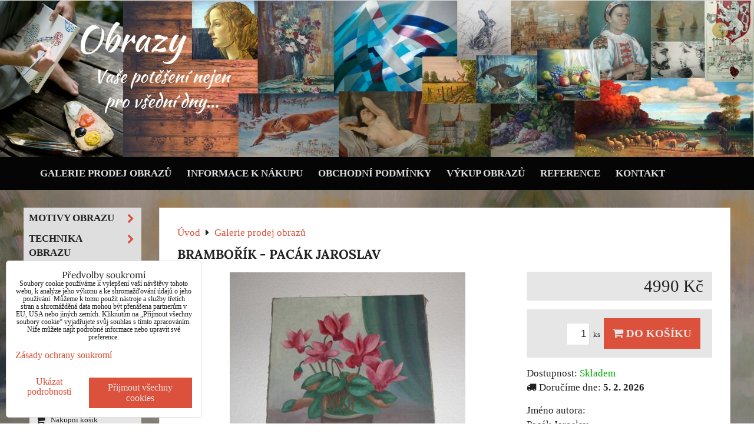

--- FILE ---
content_type: text/html; charset=UTF-8
request_url: https://www.prodej-obrazy.eu/p/748/bramborik-pacak
body_size: 14139
content:
<!DOCTYPE html>
<html data-lang-code="cz" lang="cs" class="no-js" data-lssid="2800636293f4">
    <head>
        <meta charset="utf-8">
                
        <title>BRAMBOŘÍK - PACÁK JAROSLAV</title>
         
        <meta http-equiv="X-UA-Compatible" content="IE=edge,chrome=1">
	<meta name="MobileOptimized" content="width">
        <meta name="viewport" content="width=device-width,minimum-scale=1.0">
         
<script data-privacy-group="script">
var FloxSettings = {
'cartItems': {},'cartProducts': {},'cartType': "slider",'loginType': "slider",'regformType': "hidden",'langVer': "" 
}; 
 
</script>
<script data-privacy-group="script">
FloxSettings.img_size = { 'min': "50x50",'small': "120x120",'medium': "440x440",'large': "800x800",'max': "1600x1600",'product_antn': "440x440",'product_detail': "800x800" };
</script>
    <template id="privacy_iframe_info">
    <div class="floxIframeBlockedInfo" data-func-text="Funkční" data-analytic-text="Analytické" data-ad-text="Marketingové" data-nosnippet="1">
    <div class="floxIframeBlockedInfo__common">
        <div class="likeH3">Externí obsah je blokován Volbami soukromí</div>
        <p>Přejete si načíst externí obsah?</p>
    </div>
    <div class="floxIframeBlockedInfo__youtube">
        <div class="likeH3">Videa Youtube jsou blokovány Volbami soukromí</div>
        <p>Přejete si načíst Youtube video?</p>
    </div>
    <div class="floxIframeBlockedInfo__buttons">
        <button class="button floxIframeBlockedInfo__once">Povolit jednou</button>
        <button class="button floxIframeBlockedInfo__always" >Povolit a zapamatovat - souhlas s druhem cookie: </button>
    </div>
    <a class="floxIframeBlockedLink__common" href=""><i class="fa fa-external-link"></i> Otevřít obsah v novém okně</a>
    <a class="floxIframeBlockedLink__youtube" href=""><i class="fa fa-external-link"></i> Otevřít video v novém okně</a>
</div>
</template>
<script type="text/javascript" data-privacy-group="script">
FloxSettings.options={},FloxSettings.options.MANDATORY=1,FloxSettings.options.FUNC=2,FloxSettings.options.ANALYTIC=4,FloxSettings.options.AD=8;
FloxSettings.options.fullConsent=3;FloxSettings.options.maxConsent=15;FloxSettings.options.consent=0,localStorage.getItem("floxConsent")&&(FloxSettings.options.consent=parseInt(localStorage.getItem("floxConsent")));FloxSettings.options.sync=1;FloxSettings.google_consent2_options={},FloxSettings.google_consent2_options.AD_DATA=1,FloxSettings.google_consent2_options.AD_PERSON=2;FloxSettings.google_consent2_options.consent = -2;const privacyIsYoutubeUrl=function(e){return e.includes("youtube.com/embed")||e.includes("youtube-nocookie.com/embed")},privacyIsGMapsUrl=function(e){return e.includes("google.com/maps/embed")||/maps\.google\.[a-z]{2,3}\/maps/i.test(e)},privacyGetPrivacyGroup=function(e){var t="";if(e.getAttribute("data-privacy-group")?t=e.getAttribute("data-privacy-group"):e.closest("*[data-privacy-group]")&&(t=e.closest("*[data-privacy-group]").getAttribute("data-privacy-group")),"IFRAME"===e.tagName){let r=e.src||"";privacyIsYoutubeUrl(r)&&(e.setAttribute("data-privacy-group","func"),t="func"),privacyIsGMapsUrl(r)&&(e.setAttribute("data-privacy-group","func"),t="func")}return"regular"===t&&(t="script"),t},privacyBlockScriptNode=function(e){e.type="javascript/blocked";let t=function(r){"javascript/blocked"===e.getAttribute("type")&&r.preventDefault(),e.removeEventListener("beforescriptexecute",t)};e.addEventListener("beforescriptexecute",t)},privacyHandleScriptTag=function(e){let t=privacyGetPrivacyGroup(e);if(t){if("script"===t)return;"mandatory"===t||"func"===t&&FloxSettings.options.consent&FloxSettings.options.FUNC||"analytic"===t&&FloxSettings.options.consent&FloxSettings.options.ANALYTIC||"ad"===t&&FloxSettings.options.consent&FloxSettings.options.AD||privacyBlockScriptNode(e)}else FloxSettings.options.allow_unclassified||privacyBlockScriptNode(e)},privacyShowPlaceholder=function(e){let t=privacyGetPrivacyGroup(e);var r=document.querySelector("#privacy_iframe_info").content.cloneNode(!0),i=r.querySelector(".floxIframeBlockedInfo__always");i.textContent=i.textContent+r.firstElementChild.getAttribute("data-"+t+"-text"),r.firstElementChild.setAttribute("data-"+t,"1"),r.firstElementChild.removeAttribute("data-func-text"),r.firstElementChild.removeAttribute("data-analytic-text"),r.firstElementChild.removeAttribute("data-ad-text");let o=e.parentNode.classList.contains("blockYoutube");if(e.style.height){let a=e.style.height,c=e.style.width;e.setAttribute("data-privacy-style-height",a),r.firstElementChild.style.setProperty("--iframe-h",a),r.firstElementChild.style.setProperty("--iframe-w",c),e.style.height="0"}else if(e.getAttribute("height")){let n=e.getAttribute("height").replace("px",""),l=e.getAttribute("width").replace("px","");e.setAttribute("data-privacy-height",n),n.includes("%")?r.firstElementChild.style.setProperty("--iframe-h",n):r.firstElementChild.style.setProperty("--iframe-h",n+"px"),l.includes("%")?r.firstElementChild.style.setProperty("--iframe-w",l):r.firstElementChild.style.setProperty("--iframe-w",l+"px"),e.setAttribute("height",0)}else if(o&&e.parentNode.style.maxHeight){let s=e.parentNode.style.maxHeight,p=e.parentNode.style.maxWidth;r.firstElementChild.style.setProperty("--iframe-h",s),r.firstElementChild.style.setProperty("--iframe-w",p)}let u=e.getAttribute("data-privacy-src")||"";privacyIsYoutubeUrl(u)?(r.querySelector(".floxIframeBlockedInfo__common").remove(),r.querySelector(".floxIframeBlockedLink__common").remove(),r.querySelector(".floxIframeBlockedLink__youtube").setAttribute("href",u.replace("/embed/","/watch?v="))):u?(r.querySelector(".floxIframeBlockedInfo__youtube").remove(),r.querySelector(".floxIframeBlockedLink__youtube").remove(),r.querySelector(".floxIframeBlockedLink__common").setAttribute("href",u)):(r.querySelector(".floxIframeBlockedInfo__once").remove(),r.querySelector(".floxIframeBlockedInfo__youtube").remove(),r.querySelector(".floxIframeBlockedLink__youtube").remove(),r.querySelector(".floxIframeBlockedLink__common").remove(),r.querySelector(".floxIframeBlockedInfo__always").classList.add("floxIframeBlockedInfo__always--reload")),e.parentNode.insertBefore(r,e.nextSibling),o&&e.parentNode.classList.add("blockYoutube--blocked")},privacyHidePlaceholderIframe=function(e){var t=e.nextElementSibling;if(t&&t.classList.contains("floxIframeBlockedInfo")){let r=e.parentNode.classList.contains("blockYoutube");r&&e.parentNode.classList.remove("blockYoutube--blocked"),e.getAttribute("data-privacy-style-height")?e.style.height=e.getAttribute("data-privacy-style-height"):e.getAttribute("data-privacy-height")?e.setAttribute("height",e.getAttribute("data-privacy-height")):e.classList.contains("invisible")&&e.classList.remove("invisible"),t.remove()}},privacyBlockIframeNode=function(e){var t=e.src||"";""===t&&e.getAttribute("data-src")&&(t=e.getAttribute("data-src")),e.setAttribute("data-privacy-src",t),e.removeAttribute("src"),!e.classList.contains("floxNoPrivacyPlaceholder")&&(!e.style.width||parseInt(e.style.width)>200)&&(!e.getAttribute("width")||parseInt(e.getAttribute("width"))>200)&&(!e.style.height||parseInt(e.style.height)>200)&&(!e.getAttribute("height")||parseInt(e.getAttribute("height"))>200)&&(!e.style.display||"none"!==e.style.display)&&(!e.style.visibility||"hidden"!==e.style.visibility)&&privacyShowPlaceholder(e)},privacyHandleIframeTag=function(e){let t=privacyGetPrivacyGroup(e);if(t){if("script"===t||"mandatory"===t)return;if("func"===t&&FloxSettings.options.consent&FloxSettings.options.FUNC)return;if("analytic"===t&&FloxSettings.options.consent&FloxSettings.options.ANALYTIC||"ad"===t&&FloxSettings.options.consent&FloxSettings.options.AD)return;privacyBlockIframeNode(e)}else{if(FloxSettings.options.allow_unclassified)return;privacyBlockIframeNode(e)}},privacyHandleYoutubeGalleryItem=function(e){if(!(FloxSettings.options.consent&FloxSettings.options.FUNC)){var t=e.closest(".gallery").getAttribute("data-preview-height"),r=e.getElementsByTagName("img")[0],i=r.getAttribute("src").replace(t+"/"+t,"800/800");r.classList.contains("flox-lazy-load")&&(i=r.getAttribute("data-src").replace(t+"/"+t,"800/800")),e.setAttribute("data-href",e.getAttribute("href")),e.setAttribute("href",i),e.classList.replace("ytb","ytbNoConsent")}},privacyBlockPrivacyElementNode=function(e){e.classList.contains("floxPrivacyPlaceholder")?(privacyShowPlaceholder(e),e.classList.add("invisible")):e.style.display="none"},privacyHandlePrivacyElementNodes=function(e){let t=privacyGetPrivacyGroup(e);if(t){if("script"===t||"mandatory"===t)return;if("func"===t&&FloxSettings.options.consent&FloxSettings.options.FUNC)return;if("analytic"===t&&FloxSettings.options.consent&FloxSettings.options.ANALYTIC||"ad"===t&&FloxSettings.options.consent&FloxSettings.options.AD)return;privacyBlockPrivacyElementNode(e)}else{if(FloxSettings.options.allow_unclassified)return;privacyBlockPrivacyElementNode(e)}};function privacyLoadScriptAgain(e){var t=document.getElementsByTagName("head")[0],r=document.createElement("script");r.src=e.getAttribute("src"),t.appendChild(r),e.parentElement.removeChild(e)}function privacyExecuteScriptAgain(e){var t=document.getElementsByTagName("head")[0],r=document.createElement("script");r.textContent=e.textContent,t.appendChild(r),e.parentElement.removeChild(e)}function privacyEnableScripts(){document.querySelectorAll('script[type="javascript/blocked"]').forEach(e=>{let t=privacyGetPrivacyGroup(e);(FloxSettings.options.consent&FloxSettings.options.ANALYTIC&&t.includes("analytic")||FloxSettings.options.consent&FloxSettings.options.AD&&t.includes("ad")||FloxSettings.options.consent&FloxSettings.options.FUNC&&t.includes("func"))&&(e.getAttribute("src")?privacyLoadScriptAgain(e):privacyExecuteScriptAgain(e))})}function privacyEnableIframes(){document.querySelectorAll("iframe[data-privacy-src]").forEach(e=>{let t=privacyGetPrivacyGroup(e);if(!(FloxSettings.options.consent&FloxSettings.options.ANALYTIC&&t.includes("analytic")||FloxSettings.options.consent&FloxSettings.options.AD&&t.includes("ad")||FloxSettings.options.consent&FloxSettings.options.FUNC&&t.includes("func")))return;privacyHidePlaceholderIframe(e);let r=e.getAttribute("data-privacy-src");e.setAttribute("src",r),e.removeAttribute("data-privacy-src")})}function privacyEnableYoutubeGalleryItems(){FloxSettings.options.consent&FloxSettings.options.FUNC&&(document.querySelectorAll(".ytbNoConsent").forEach(e=>{e.setAttribute("href",e.getAttribute("data-href")),e.classList.replace("ytbNoConsent","ytb")}),"function"==typeof initGalleryPlugin&&initGalleryPlugin())}function privacyEnableBlockedContent(e,t){document.querySelectorAll(".floxCaptchaCont").length&&(e&FloxSettings.options.FUNC)!=(t&FloxSettings.options.FUNC)?window.location.reload():(privacyEnableScripts(),privacyEnableIframes(),privacyEnableYoutubeGalleryItems(),"function"==typeof FloxSettings.privacyEnableScriptsCustom&&FloxSettings.privacyEnableScriptsCustom())}
function privacyUpdateConsent(){ if(FloxSettings.sklik&&FloxSettings.sklik.active){var e={rtgId:FloxSettings.sklik.seznam_retargeting_id,consent:FloxSettings.options.consent&&FloxSettings.options.consent&FloxSettings.options.ANALYTIC?1:0};"category"===FloxSettings.sklik.pageType?(e.category=FloxSettings.sklik.category,e.pageType=FloxSettings.sklik.pageType):"offerdetail"===FloxSettings.sklik.pagetype&&(e.itemId=FloxSettings.sklik.itemId,e.pageType=FloxSettings.sklik.pageType),window.rc&&window.rc.retargetingHit&&window.rc.retargetingHit(e)}"function"==typeof loadCartFromLS&&"function"==typeof saveCartToLS&&(loadCartFromLS(),saveCartToLS());}
const observer=new MutationObserver(e=>{e.forEach(({addedNodes:e})=>{e.forEach(e=>{if(FloxSettings.options.consent!==FloxSettings.options.maxConsent){if(1===e.nodeType&&"SCRIPT"===e.tagName)return privacyHandleScriptTag(e);if(1===e.nodeType&&"IFRAME"===e.tagName)return privacyHandleIframeTag(e);if(1===e.nodeType&&"A"===e.tagName&&e.classList.contains("ytb"))return privacyHandleYoutubeGalleryItem(e);if(1===e.nodeType&&"SCRIPT"!==e.tagName&&"IFRAME"!==e.tagName&&e.classList.contains("floxPrivacyElement"))return privacyHandlePrivacyElementNodes(e)}1===e.nodeType&&(e.classList.contains("mainPrivacyModal")||e.classList.contains("mainPrivacyBar"))&&(FloxSettings.options.consent>0&&!FloxSettings.options.forceShow&&-1!==FloxSettings.google_consent2_options.consent?e.style.display="none":FloxSettings.options.consent>0&&-1===FloxSettings.google_consent2_options.consent?e.classList.add("hideBWConsentOptions"):-1!==FloxSettings.google_consent2_options.consent&&e.classList.add("hideGC2ConsentOptions"))})})});observer.observe(document.documentElement,{childList:!0,subtree:!0}),document.addEventListener("DOMContentLoaded",function(){observer.disconnect()});const createElementBackup=document.createElement;document.createElement=function(...e){if("script"!==e[0].toLowerCase())return createElementBackup.bind(document)(...e);let n=createElementBackup.bind(document)(...e);return n.setAttribute("data-privacy-group","script"),n};
</script>

<meta name="referrer" content="no-referrer-when-downgrade">


<link rel="canonical" href="https://www.prodej-obrazy.eu/p/748/bramborik-pacak">
    

<meta property="og:title" content="BRAMBOŘÍK - PACÁK JAROSLAV">

<meta property="og:url" content="https://www.prodej-obrazy.eu/p/748/bramborik-pacak">
<meta property="og:description" content="">

<meta name="twitter:card" content="summary_large_image">
<meta name="twitter:title" content="BRAMBOŘÍK - PACÁK JAROSLAV">
<meta name="twitter:description" content="">

    <meta property="og:locale" content="cs_CZ">

        <meta property="og:type" content="product">
    <meta property="og:image" content="https://www.prodej-obrazy.eu/resize/e/1200/630/files/pacak-bramborik-1.jpg">  
    <meta name="twitter:image" content="https://www.prodej-obrazy.eu/resize/e/1200/630/files/pacak-bramborik-1.jpg">
    <link href="https://www.prodej-obrazy.eu/resize/e/440/440/files/pacak-bramborik-1.jpg" rel="previewimage">
<script data-privacy-group="script" type="application/ld+json">
{
    "@context": "https://schema.org",
    "@type": "WebPage",
    "name": "BRAMBOŘÍK - PACÁK JAROSLAV",
    "description": "",
    "image": "https://www.prodej-obrazy.eu/resize/e/440/440/files/pacak-bramborik-1.jpg"}
</script>

<link rel="dns-prefetch" href="https://www.byznysweb.cz">
<link rel="preconnect" href="https://www.byznysweb.cz/" crossorigin>
<style type="text/css">
    

@font-face {
  font-family: 'Lora';
  font-style: normal;
  font-display: swap;
  font-weight: 400;
  src: local(''),
       url('https://www.byznysweb.cz/templates/bw-fonts/lora-v26-latin-ext_latin-regular.woff2') format('woff2'),
       url('https://www.byznysweb.cz/templates/bw-fonts/lora-v26-latin-ext_latin-regular.woff') format('woff');
}


@font-face {
  font-family: 'Lora';
  font-style: normal;
  font-display: swap;
  font-weight: 700;
  src: local(''),
       url('https://www.byznysweb.cz/templates/bw-fonts/lora-v26-latin-ext_latin-700.woff2') format('woff2'),
       url('https://www.byznysweb.cz/templates/bw-fonts/lora-v26-latin-ext_latin-700.woff') format('woff');
}
</style>

<link rel="preload" href="/erp-templates/skins/flat/universal/fonts/fontawesome-webfont.woff2" as="font" type="font/woff2" crossorigin>
<link href="/erp-templates/260119150604/universal.css" rel="stylesheet" type="text/css" media="all">  



<link rel="stylesheet" href="/templates/style.css">
<script data-privacy-group="mandatory">
    FloxSettings.trackerData = {
                    'cartIds': []
            };
    </script> 
    <link rel="shortcut icon" href="/files/design/favicon.ico">
    <link rel="icon" href="/files/design/favicon.ico?refresh" type="image/x-icon">

</head>
<body class="">    
    
    <noscript class="noprint">
        <div id="noscript">
            Javascript není prohlížečem podporován nebo je vypnutý. Pro zobrazení stránky tak, jak byla zamýšlena, použijte prohlížeč s podporou JavaScriptu.
            <br>Pomoc: <a href="https://www.enable-javascript.com/" target="_blank">Enable-Javascript.com</a>.
        </div> 
    </noscript>
        
    
    <div class="oCont remodal-bg">
                        <header class="bar_bottom noprint">
            <div id="banner-cont">
    <img class="contentShaper noprint" src="/resize/1920/400/blank.png">
        <div id="logo-in" class="iCont">
      
        <div id="logo"> 
                                </div>    
    </div>        
    <div id="banner" class="noprint">
        <img class="contentShaper" alt="blank" src="/resize/1920/400/blank.png">
        <div id="box-id-header" class="pagebox">
                                                        <div id="block-839" class="blockSlider boxSimple noprint">
                    <div id="sequence839" class="contentSlider sliderThemearrows"
         data-height="400" data-theme="arrows" data-effect="fade" data-period="7"
         >
            <div class="contentShaper" style="width: 1920px;">
                <div style="padding-bottom: 20.833333333333%;"></div>
            </div>
            <ul class="sequence-canvas sliderEffectfade">
                                                            
                <li>
                                            <div class="contentSliderImg contentSliderFrame1">
                                                        <a href="/" title="Galerie prodej obrazů">
                                                        <picture>
                                                                <img src="/resize/e/1920/10000/files/design/banner3-edit6.jpg" alt="Galerie prodej obrazů">
                            </picture>
                                                        </a>
                                                    </div>
                                                        </li>
                    </ul>

            </div>
</div>

                        </div>
    </div>
</div>
    
<div id="menu-cont" data-fixed-enabled="1" class="noprint mainMenuAlign-left">
    <div class="iCont">
            <nav id="main-menu">
        <div class="menuCont clear">
                                    <div class="productsMenuCont menuCont invisible">
                        <span class="button menuButton"><i class="fa fa-bars"></i> Produkty</span>
                             
                            
                
            <ul class="dropside">
                    <li class="menuItem ancestor submenuActive">
                <a class="menuLink select needsclick" href="/c/galerie-prodej-obrazu"
                   >
                                            
                        Galerie prodej obrazů
                        <i class="menuChevron fa fa-chevron-right"></i>                </a>
                                                                 
                            
                
            <ul class="submenu level1">
                    <li class="menuItem ancestor">
                <a class="menuLink needsclick" href="/c/galerie-prodej-obrazu/motivy-obrazu"
                   >
                                            
                        Motivy obrazu
                        <i class="menuChevron fa fa-chevron-right"></i>                </a>
                                                                 
                            
                
            <ul class="submenu level2">
                    <li class="menuItem">
                <a class="menuLink" href="/c/galerie-prodej-obrazu/motivy-obrazu/kvety-a-kvetiny"
                   >
                                            
                        Květy a květiny
                                        </a>
                            </li>
                    <li class="menuItem">
                <a class="menuLink" href="/c/galerie-prodej-obrazu/motivy-obrazu/vesnicky-a-staveni"
                   >
                                            
                        Vesničky a stavení 
                                        </a>
                            </li>
                    <li class="menuItem">
                <a class="menuLink" href="/c/galerie-prodej-obrazu/motivy-obrazu/more"
                   >
                                            
                        Moře
                                        </a>
                            </li>
                    <li class="menuItem">
                <a class="menuLink" href="/c/galerie-prodej-obrazu/motivy-obrazu/mesta-a-stavby"
                   >
                                            
                        Města a stavby
                                        </a>
                            </li>
                    <li class="menuItem">
                <a class="menuLink" href="/c/galerie-prodej-obrazu/motivy-obrazu/hrady-a-zamky"
                   >
                                            
                        Hrady a zámky
                                        </a>
                            </li>
                    <li class="menuItem">
                <a class="menuLink" href="/c/galerie-prodej-obrazu/motivy-obrazu/zatisi"
                   >
                                            
                        Zátiší
                                        </a>
                            </li>
                    <li class="menuItem">
                <a class="menuLink" href="/c/galerie-prodej-obrazu/motivy-obrazu/krajiny-a-priroda"
                   >
                                            
                        Krajiny a příroda
                                        </a>
                            </li>
                    <li class="menuItem">
                <a class="menuLink" href="/c/galerie-prodej-obrazu/motivy-obrazu/zver-a-zvirata"
                   >
                                            
                        Zvěř a zvířata
                                        </a>
                            </li>
                    <li class="menuItem">
                <a class="menuLink" href="/c/galerie-prodej-obrazu/motivy-obrazu/portrety-postavy"
                   >
                                            
                        Portréty, postavy
                                        </a>
                            </li>
                    <li class="menuItem">
                <a class="menuLink" href="/c/galerie-prodej-obrazu/motivy-obrazu/nabozenske-motivy"
                   >
                                            
                        Náboženské motivy
                                        </a>
                            </li>
                    <li class="menuItem">
                <a class="menuLink" href="/c/galerie-prodej-obrazu/motivy-obrazu/akty"
                   >
                                            
                        Akty
                                        </a>
                            </li>
                    <li class="menuItem">
                <a class="menuLink" href="/c/galerie-prodej-obrazu/motivy-obrazu/ostatni"
                   >
                                            
                        Ostatní
                                        </a>
                            </li>
                    <li class="menuItem">
                <a class="menuLink" href="/c/galerie-prodej-obrazu/motivy-obrazu/moderna-abstrakce"
                   >
                                            
                        Moderna, abstrakce
                                        </a>
                            </li>
                </ul>
       
                
                                                </li>
                    <li class="menuItem ancestor">
                <a class="menuLink needsclick" href="/c/galerie-prodej-obrazu/technika-obrazu"
                   >
                                            
                        Technika obrazu
                        <i class="menuChevron fa fa-chevron-right"></i>                </a>
                                                                 
                            
                
            <ul class="submenu level2">
                    <li class="menuItem">
                <a class="menuLink" href="/c/galerie-prodej-obrazu/technika-obrazu/olej-nebo-tempera"
                   >
                                            
                        Olej nebo tempera
                                        </a>
                            </li>
                    <li class="menuItem">
                <a class="menuLink" href="/c/galerie-prodej-obrazu/technika-obrazu/akvarel"
                   >
                                            
                        Akvarel
                                        </a>
                            </li>
                    <li class="menuItem">
                <a class="menuLink" href="/c/galerie-prodej-obrazu/technika-obrazu/pastel"
                   >
                                            
                        Pastel
                                        </a>
                            </li>
                    <li class="menuItem">
                <a class="menuLink" href="/c/galerie-prodej-obrazu/technika-obrazu/akryl"
                   >
                                            
                        Akryl
                                        </a>
                            </li>
                    <li class="menuItem">
                <a class="menuLink" href="/c/galerie-prodej-obrazu/technika-obrazu/airbrush"
                   >
                                            
                        Airbrush
                                        </a>
                            </li>
                    <li class="menuItem">
                <a class="menuLink" href="/c/galerie-prodej-obrazu/technika-obrazu/grafika"
                   >
                                            
                        Grafika
                                        </a>
                            </li>
                    <li class="menuItem">
                <a class="menuLink" href="/c/galerie-prodej-obrazu/technika-obrazu/reprodukce"
                   >
                                            
                        Reprodukce
                                        </a>
                            </li>
                    <li class="menuItem">
                <a class="menuLink" href="/c/galerie-prodej-obrazu/technika-obrazu/jina-technika"
                   >
                                            
                        Jiná technika
                                        </a>
                            </li>
                </ul>
       
                
                                                </li>
                    <li class="menuItem ancestor">
                <a class="menuLink needsclick" href="/c/galerie-prodej-obrazu/stari-obrazu"
                   >
                                            
                        Stáří obrazu
                        <i class="menuChevron fa fa-chevron-right"></i>                </a>
                                                                 
                            
                
            <ul class="submenu level2">
                    <li class="menuItem">
                <a class="menuLink" href="/c/galerie-prodej-obrazu/stari-obrazu/do-roku-1900"
                   >
                                            
                        do roku 1900
                                        </a>
                            </li>
                    <li class="menuItem">
                <a class="menuLink" href="/c/galerie-prodej-obrazu/stari-obrazu/1901-1930"
                   >
                                            
                        1901-1930
                                        </a>
                            </li>
                    <li class="menuItem">
                <a class="menuLink" href="/c/galerie-prodej-obrazu/stari-obrazu/1931-1950"
                   >
                                            
                        1931-1950
                                        </a>
                            </li>
                    <li class="menuItem">
                <a class="menuLink" href="/c/galerie-prodej-obrazu/stari-obrazu/1951-1970"
                   >
                                            
                        1951-1970
                                        </a>
                            </li>
                    <li class="menuItem">
                <a class="menuLink" href="/c/galerie-prodej-obrazu/stari-obrazu/1971-1990"
                   >
                                            
                        1971-1990
                                        </a>
                            </li>
                    <li class="menuItem">
                <a class="menuLink" href="/c/galerie-prodej-obrazu/stari-obrazu/1991-soucasnost"
                   >
                                            
                        1991 - současnost
                                        </a>
                            </li>
                    <li class="menuItem">
                <a class="menuLink" href="/c/galerie-prodej-obrazu/stari-obrazu/neurceno"
                   >
                                            
                        Neurčeno
                                        </a>
                            </li>
                </ul>
       
                
                                                </li>
                    <li class="menuItem ancestor">
                <a class="menuLink needsclick" href="/c/galerie-prodej-obrazu/velikost-obrazu"
                   >
                                            
                        Velikost obrazu
                        <i class="menuChevron fa fa-chevron-right"></i>                </a>
                                                                 
                            
                
            <ul class="submenu level2">
                    <li class="menuItem">
                <a class="menuLink" href="/c/galerie-prodej-obrazu/velikost-obrazu/miniatura"
                   >
                                            
                        Miniatura
                                        </a>
                            </li>
                    <li class="menuItem">
                <a class="menuLink" href="/c/galerie-prodej-obrazu/velikost-obrazu/maly-nad-20-cm-1-strana"
                   >
                                            
                        Malý (nad 20 cm 1 strana)
                                        </a>
                            </li>
                    <li class="menuItem">
                <a class="menuLink" href="/c/galerie-prodej-obrazu/velikost-obrazu/mensi-nad-30-cm-1-strana"
                   >
                                            
                        Menší (nad 30 cm 1 strana) 
                                        </a>
                            </li>
                    <li class="menuItem">
                <a class="menuLink" href="/c/galerie-prodej-obrazu/velikost-obrazu/stredni-nad-50-cm-1-strana"
                   >
                                            
                        Střední (nad 50 cm 1 strana)
                                        </a>
                            </li>
                    <li class="menuItem">
                <a class="menuLink" href="/c/galerie-prodej-obrazu/velikost-obrazu/veliky-nad-70-cm-1-strana"
                   >
                                            
                        Veliký (nad 70 cm 1 strana)
                                        </a>
                            </li>
                    <li class="menuItem">
                <a class="menuLink" href="/c/galerie-prodej-obrazu/velikost-obrazu/ohromny-nad-90-cm-1-strana"
                   >
                                            
                        Ohromný (nad 90 cm 1 strana)
                                        </a>
                            </li>
                </ul>
       
                
                                                </li>
                    <li class="menuItem ancestor">
                <a class="menuLink needsclick" href="/c/galerie-prodej-obrazu/podklad"
                   >
                                            
                        Podklad
                        <i class="menuChevron fa fa-chevron-right"></i>                </a>
                                                                 
                            
                
            <ul class="submenu level2">
                    <li class="menuItem">
                <a class="menuLink" href="/c/galerie-prodej-obrazu/podklad/platno"
                   >
                                            
                        Plátno
                                        </a>
                            </li>
                    <li class="menuItem">
                <a class="menuLink" href="/c/galerie-prodej-obrazu/podklad/deska"
                   >
                                            
                        Deska
                                        </a>
                            </li>
                    <li class="menuItem">
                <a class="menuLink" href="/c/galerie-prodej-obrazu/podklad/papir"
                   >
                                            
                        Papír
                                        </a>
                            </li>
                    <li class="menuItem">
                <a class="menuLink" href="/c/galerie-prodej-obrazu/podklad/malirska-lepenka"
                   >
                                            
                        Malířská lepenka
                                        </a>
                            </li>
                    <li class="menuItem">
                <a class="menuLink" href="/c/galerie-prodej-obrazu/podklad/karton"
                   >
                                            
                        Karton
                                        </a>
                            </li>
                    <li class="menuItem">
                <a class="menuLink" href="/c/galerie-prodej-obrazu/podklad/preklizka-ci-drevo"
                   >
                                            
                        Překližka či dřevo
                                        </a>
                            </li>
                    <li class="menuItem">
                <a class="menuLink" href="/c/galerie-prodej-obrazu/podklad/jiny-podklad"
                   >
                                            
                        Jiný podklad
                                        </a>
                            </li>
                </ul>
       
                
                                                </li>
                    <li class="menuItem">
                <a class="menuLink" href="/c/galerie-prodej-obrazu/vyprodej"
                   >
                                            
                        Výprodej
                                        </a>
                            </li>
                    <li class="menuItem">
                <a class="menuLink" href="/c/galerie-prodej-obrazu/investicni-obrazy"
                   >
                                            
                        Investiční obrazy
                                        </a>
                            </li>
                </ul>
       
                
                                                </li>
                </ul>
       

                    </div>
                            <span class="button menuButton"><i class="fa fa-bars"></i> Menu</span>
                                 
                            
                
            <ul class="dropdownFlat menu-drop_down">
                    <li class="menuItem">
                <a class="menuLink" href="/"
                   >
                                            
                        Galerie prodej obrazů
                                        </a>
                            </li>
                    <li class="menuItem">
                <a class="menuLink" href="/informace-k-nakupu"
                   >
                                            
                        Informace k nákupu
                                        </a>
                            </li>
                    <li class="menuItem">
                <a class="menuLink" href="/obchodni-podminky1"
                   >
                                            
                        Obchodní podmínky
                                        </a>
                            </li>
                    <li class="menuItem">
                <a class="menuLink" href="/vykup-obrazu"
                   >
                                            
                        Výkup obrazů
                                        </a>
                            </li>
                    <li class="menuItem">
                <a class="menuLink" href="/reference"
                   >
                                            
                        Reference
                                        </a>
                            </li>
                    <li class="menuItem">
                <a class="menuLink" href="/kontakt1"
                   >
                                            
                        Kontakt
                                        </a>
                            </li>
                </ul>
       

             
        </div>
    </nav>    

    </div>
</div>
        </header> 
                                    <div id="main" class="basic_w"> 
                <div class="iCont clear">
                    <div class="mshow components">
	<div class="topSearch">
		    <form action="/e/search" method="get" class="siteSearchForm">
        <div class="siteSearchCont">
            <label> 
                <span>Vyhledávání</span>
                <input data-pages="Stránky" data-products="Produkty" data-categories="Kategorie" data-news="Novinky" data-brands="Jméno autora"
                       class="siteSearchInput" id="small-search" 
                       placeholder="Vyhledávání" name="word" type="text" value=""></label>
                <button type="submit"><span class="invisible">Hledat</span><i class="fa fa-search"></i></button>
        </div>
            </form>

	</div>
	<div class="topCart">
		         
            <a class="smallCartTitle sliderCartActivator" href="/e/cart/index">
            <i class="fa fa-shopping-cart"></i>
            <span class="smallCartTitleText">Nákupní košík</span>
        </a>
        <a class="smallCartTotal smallCartPrice sliderCartActivator" data-pieces="0" 
           href="/e/cart/index">0 Kč</a>
    
	</div>
	<div class="topAccount">
		<ul>
            <li><a class="sliderLoginActivator" href="/e/login"><i class="fa fa-user"></i> Přihlásit se</a></li> 
        </ul>

	</div>
</div>
<div id="content" class="mainColumn">
    						    
 
                        

    
<div id="product-detail" class="boxNP" itemscope itemtype="https://schema.org/Product">
    <ul class="breadcrumbs" itemscope itemtype="https://schema.org/BreadcrumbList">
    <li>
        <a href="/">
            <span>Úvod</span>
        </a>         
    </li>
        
        <li itemprop="itemListElement" itemscope itemtype="https://schema.org/ListItem">
            <i class="fa fa-caret-right"></i>
            <a href="/c/galerie-prodej-obrazu" itemprop="item">
                <span itemprop="name">Galerie prodej obrazů</span>
            </a>
            <meta itemprop="position" content="1">            
        </li>
    </ul>
    <article class="product boxRow">
            <form class="productForm" data-product-id="748" data-lang-id="1" data-currency-id="1" action="/e/cart/add" method="post">                            
    <div class="column2detail clear">
        <div class="detailLeftCol">
                <h1 itemprop="name" class="detailTitle">BRAMBOŘÍK - PACÁK JAROSLAV</h1>
                                <p class="detailImage">
                    <a class="linkImage productGalleryLink" href="/resize/e/1200/1200/files/pacak-bramborik-1.jpg" title="BRAMBOŘÍK - PACÁK JAROSLAV" target="_blank">
                        <img id="product-image" src="/resize/e/400/400/files/pacak-bramborik-1.jpg" alt="BRAMBOŘÍK - PACÁK JAROSLAV" title="BRAMBOŘÍK - PACÁK JAROSLAV" itemprop="image">
                    </a>
                </p>
                                                    
        </div>
        <div class="detailRightCol">
            
            

                        <div class="detailShort clear">
                    <p itemprop="description">&nbsp;</p>
            </div>
               
                        <div class="detailInfo clear detailPriceInfo">
                 
    
<div itemprop="offers" itemscope itemtype="https://schema.org/Offer">
            <link itemprop="itemCondition" href="https://schema.org/OfferItemCondition"
              content="https://schema.org/NewCondition">
                <link itemprop="availability" href="https://schema.org/InStock">
        <meta itemprop="url" content="https://www.prodej-obrazy.eu/p/748/bramborik-pacak">
                            <meta itemprop="priceValidUntil" content="2027-02-02">
            <p class="price" itemprop="price" content="4990">
                <span class="priceValueNumber">
        4990 Kč    </span>

            <span itemprop="priceCurrency" content="CZK"></span>
        </p>
    </div>
<p class="priceDiscount hasDiscount invisible">
            <span class="tt beforeDiscountValue">4990 Kč</span>
            <span>Sleva 
                                        <span class="discountValue">0 Kč</span>
                            
        </span>
</p>

    <div class="quantDiscountsCont invisible" data-incr="1" data-main-unit="ks" data-sale-unit="ks">    
        <h3>Množstevní slevy</h3>
        <div class="quantDiscounts">
            <p class="formatkeyCont unitPrice detailQD invisible">
                <span class="QD_text">                
                    <span class="formatkey_number"></span> 
                                            ks
                                        <span class="QD_more"> a víc</span>
                </span>
                <span class="QD_price_cont">
                    <span class="formatkey QD_price"></span>
            /ks</span>
            </p>
         
                                                
            
                </div>
    </div>

            </div>
            
                                <input type="hidden" name="product_id" value="748">
                             
        <div class="productCartContainer">
                    <div class="valErrors"></div>
            <div id="cart-allowed" class="detailInfo noprint">
                    <div class="detailCartInfo">
                                                                      
                            <label>
                                <input name="qty" type="text" class="textInput" value="1">&nbsp;ks&nbsp;
                            </label> 
                            <button type="submit"><i class="fa fa-shopping-cart"></i> Do&nbsp;košíku</button>
                                            </div>     
            </div>
                            
                            
                            
                    
                                <p class="boxSimple" id="warehouse-status-cont">
                Dostupnost:
                <span id="warehouse-status"  
                       style="color:#00A800">
                     
                        Skladem
                                    </span>
                 
                <span id="warehouse-delivery-info" data-title="Objednat nejpozději do: " title="Objednat nejpozději do: 3. 2. 2026 10:00:00">                
                    <br><i class="fa fa-truck"></i> Doručíme dne: <span id="warehouse-dd">5. 2. 2026</span>
                </span>
            </p>
                            <p class="boxSimple">Jméno autora: 
                                    <span itemprop="manufacturer">Pacák Jaroslav <br>( 22.2.1902 - 4.1974 )</span>
                            </p>
           
    </div>
                
        </div>
    </div>
          
</form>        
      
    <div class="detailLong clear">
        <div class="userHTMLContent productDescritionLong">
        
    <p style="text-align: justify;">OBRAZ - BRAMBOŘÍK. AUTOREM JE AKADEMICKÝ MALÍŘ JAROSLAV PACÁK. SIGNOVÁN VPRAVO DOLE - VIZ. FOTO. JEDNÁ SE O HODNOTNÉ DÍLO.</p>
<p style="text-align: justify;"> </p>
<p style="text-align: justify;">ROZMĚRY CCA 51 CM X 45 CM, OLEJ NA PLÁTNĚ. CELKOVÝ STAV - VIZ. FOTO.</p>
<p style="text-align: justify;"> </p>
<p style="text-align: justify;">OBRAZ JE PŘIBLIŽNĚ Z LET 1930-50.</p>
<p style="text-align: justify;"><br /><br />PO ZARÁMOVÁNÍ BUDE KLENOTEM VE VAŠÍ SBÍRCE.</p>
<p style="text-align: justify;"> </p>
<p style="text-align: justify;"> </p>
<p style="text-align: justify;"><strong>Jaroslav Pacák</strong></p>
<p style="text-align: justify;"><br /><strong>* 22. 2. 1902, Valašské Klobouky (Zlín)</strong></p>
<p style="text-align: justify;"><br /><strong>† 4. 1974, Praha</strong></p>
<p style="text-align: justify;"><br /><strong>historik umění, ak. malíř, výtvarný publicista, vysokoškolský pedagog</strong></p>
<p style="text-align: justify;"> </p>
<p style="text-align: justify;"> </p>
<p style="text-align: justify;"><strong>studium:</strong></p>
<p style="text-align: justify;">Univerzita Karlova, Praha , Bouda Cyril, Sejpka Josef<br /><br /></p>
<p style="text-align: justify;"> </p>
<p style="text-align: justify;"><strong>kolektivní výstavy:</strong><br /><br />1943/02/07 - 1943/02/28 Umlěci národu, Klub přátel umění v Olomouci, výstavní síň, Olomouc (Olomouc)<br />1943/08/10 - 1943/08/31 Výstava letního souboru několika členů SOV / Sommerausstellung von einigen Mitgliedern von SOV, Výstavní síň Skupiny olomouckých výtvarníků (SOV), Praha<br />1987/04/30 - 1987/05/31 Výtvarní umělci Univerzity Palackého k 40. výr. obnovení učení v Olomouci, Krajské vlastivědné muzeum, Olomouc (Olomouc)<strong><br /></strong></p>
<p style="text-align: justify;"> </p>
<p style="text-align: justify;"> </p>
<p style="text-align: justify;"><strong>VÝTVARNÍK V DOKUMENTECH:</strong></p>
<p style="text-align: justify;"><br />1942 Mladé umění na Hané (Almanach Skupiny olomouckých výtvarníků), Kramář a Procházka, knihtiskárna v Olomouci, Olomouc (Olomouc), </p>
<p style="text-align: justify;"> </p>
<p style="text-align: justify;">1993 Nový slovník československých výtvarných umělců (II. díl; L - Ž), Výtvarné centrum Chagall, Ostrava (Ostrava-město),</p>
<p style="text-align: justify;"> </p>
<p style="text-align: justify;">2002 Slovník českých a slovenských výtvarných umělců 1950-2002 (X. Nov - Pat), Výtvarné centrum Chagall, Ostrava (Ostrava-město),</p>
<p style="text-align: justify;"> </p>
<p style="text-align: justify;">2016 Slovník historiků umění, výtvarných kritiků, teoretiků a publicistů v českých zemích a jejich spolupracovníků z příbuzných oborů (asi 1800-2008) (2. svazek N-Ž), Academia, nakladatelství Akademie věd České republiky, Praha.</p>
<p style="text-align: justify;"> </p>
<p style="text-align: justify;"> </p>
<p style="text-align: justify;"> </p>
</div>                
    </div> 

        </article>
            <div class="productMoreCategory">
        <h3>Více z kategorie</h3>
        <ul>
                    <li><a href="/c/galerie-prodej-obrazu">Galerie prodej obrazů</a></li>
                    <li><a href="/c/galerie-prodej-obrazu/motivy-obrazu">Motivy obrazu</a></li>
                    <li><a href="/c/galerie-prodej-obrazu/technika-obrazu">Technika obrazu</a></li>
                    <li><a href="/c/galerie-prodej-obrazu/stari-obrazu">Stáří obrazu</a></li>
                    <li><a href="/c/galerie-prodej-obrazu/velikost-obrazu">Velikost obrazu</a></li>
                    <li><a href="/c/galerie-prodej-obrazu/podklad">Podklad</a></li>
                    <li><a href="/c/galerie-prodej-obrazu/technika-obrazu/olej-nebo-tempera">Olej nebo tempera</a></li>
                    <li><a href="/c/galerie-prodej-obrazu/podklad/platno">Plátno</a></li>
                    <li><a href="/c/galerie-prodej-obrazu/motivy-obrazu/kvety-a-kvetiny">Květy a květiny</a></li>
                    <li><a href="/c/galerie-prodej-obrazu/velikost-obrazu/stredni-nad-50-cm-1-strana">Střední (nad 50 cm 1 strana)</a></li>
                    <li><a href="/c/galerie-prodej-obrazu/stari-obrazu/1951-1970">1951-1970</a></li>
                    <li><a href="/c/galerie-prodej-obrazu/motivy-obrazu/zatisi">Zátiší</a></li>
                </ul>
    </div>
        
    						    
    
                        <div class="floxTabsCont" id="tabs">
    <ul class="floxTabs">
                                <li class="floxTabsItem active">
                <a href="#gallery"><span>Galerie</span></a>
            </li>
                                                <li class="floxTabsItem">
                <a href="#additional"><span>Doplňující informace</span></a>
            </li>
            
                 
         
                           
    </ul>
    
        <section class="floxTabsContent clear active" id="gallery">
        <div class="productGallery">
    <h2>Galerie</h2>
         
    <div data-preview-height="200" class="gallery columns3">
                    <figure class="boxNP galleryItem" itemscope itemtype="https://schema.org/ImageObject">
                            
            <span id="gi-p748-1554" 
               class="linkImage productGalleryLink" data-height="200" 
               data-mfp-src="/resize/e/800/800/files/pacak-bramborik-2.jpg" title="BRAMBOŘÍK - PACÁK JAROSLAV" data-title=" " itemprop="contentURL">
                                                
        <noscript>
    <img src="/resize/e/440/440/files/pacak-bramborik-2.jpg" 
         alt=" "
        title="BRAMBOŘÍK - PACÁK JAROSLAV"     class=" bw-img-sizer" style="--sizer-width: 200px;--sizer-height: 200px;"         itemprop="thumbnailUrl"        >        
</noscript>
<img src="/erp-templates/skins/flat/universal/img/loading.svg"
     data-src="/resize/e/440/440/files/pacak-bramborik-2.jpg" 
     alt=" "
     title="BRAMBOŘÍK - PACÁK JAROSLAV"     class="flox-lazy-load bw-img-sizer" style="--sizer-width: 200px;--sizer-height: 200px;"      itemprop="thumbnailUrl"          >

                                                                  <meta itemprop="url" content="https://www.prodej-obrazy.eu/p/748/bramborik-pacak#gi-p748-1554">
                                             </span>
                            
        <figcaption class="galleryItemTitle" itemprop="name"> </figcaption></figure>            
                    <figure class="boxNP galleryItem" itemscope itemtype="https://schema.org/ImageObject">
                            
            <span id="gi-p748-1555" 
               class="linkImage productGalleryLink" data-height="200" 
               data-mfp-src="/resize/e/800/800/files/pacak-bramborik-3.jpg" title="BRAMBOŘÍK - PACÁK JAROSLAV" data-title=" " itemprop="contentURL">
                                                
        <noscript>
    <img src="/resize/e/440/440/files/pacak-bramborik-3.jpg" 
         alt=" "
        title="BRAMBOŘÍK - PACÁK JAROSLAV"     class=" bw-img-sizer" style="--sizer-width: 200px;--sizer-height: 200px;"         itemprop="thumbnailUrl"        >        
</noscript>
<img src="/erp-templates/skins/flat/universal/img/loading.svg"
     data-src="/resize/e/440/440/files/pacak-bramborik-3.jpg" 
     alt=" "
     title="BRAMBOŘÍK - PACÁK JAROSLAV"     class="flox-lazy-load bw-img-sizer" style="--sizer-width: 200px;--sizer-height: 200px;"      itemprop="thumbnailUrl"          >

                                                                  <meta itemprop="url" content="https://www.prodej-obrazy.eu/p/748/bramborik-pacak#gi-p748-1555">
                                             </span>
                            
        <figcaption class="galleryItemTitle" itemprop="name"> </figcaption></figure>            
                    <figure class="boxNP galleryItem" itemscope itemtype="https://schema.org/ImageObject">
                            
            <span id="gi-p748-1556" 
               class="linkImage productGalleryLink" data-height="200" 
               data-mfp-src="/resize/e/800/800/files/pacak-bramborik-4.jpg" title="BRAMBOŘÍK - PACÁK JAROSLAV" data-title=" " itemprop="contentURL">
                                                
        <noscript>
    <img src="/resize/e/440/440/files/pacak-bramborik-4.jpg" 
         alt=" "
        title="BRAMBOŘÍK - PACÁK JAROSLAV"     class=" bw-img-sizer" style="--sizer-width: 200px;--sizer-height: 200px;"         itemprop="thumbnailUrl"        >        
</noscript>
<img src="/erp-templates/skins/flat/universal/img/loading.svg"
     data-src="/resize/e/440/440/files/pacak-bramborik-4.jpg" 
     alt=" "
     title="BRAMBOŘÍK - PACÁK JAROSLAV"     class="flox-lazy-load bw-img-sizer" style="--sizer-width: 200px;--sizer-height: 200px;"      itemprop="thumbnailUrl"          >

                                                                  <meta itemprop="url" content="https://www.prodej-obrazy.eu/p/748/bramborik-pacak#gi-p748-1556">
                                             </span>
                            
        <figcaption class="galleryItemTitle" itemprop="name"> </figcaption></figure>            
            </div>
 
</div>
    </section>
            <section class="floxTabsContent clear" id="additional">
        						    
    
                        <div class="boxSimple">
    <table class="tabAdditionalInfo">
                                <tr>
                <td  class="tabAdditionalInfoTitle"><strong>Jméno autora:</strong></td>
                                                
                                    <td>
                                                         
                                                    Pacák
                          
                                        </td>
                            </tr>
         
            
    </table>
</div>
    </section>
             
       
         
     
         
</div>

        


    
</div>

                  
    <div class="productsList boxNP" data-category-title="Alternativní produkty">
        <div class="products alternative">
            <h2 class="alternativeListTitle">Alternativní produkty</h2>
            <ul class="productListFTable">
                                    
    <li class="productListFTableItem productListItemJS" data-href="/p/6063/malebne-chaloupky-pacak" data-pid="6063">
    <div class="productListFTableImage">        
        <a                         class="linkImage productListLink" href="/p/6063/malebne-chaloupky-pacak">
            
        <noscript>
    <img src="/resize/eq/120/120/files/2020/pacak-malebne-chaloupky-1.jpg" 
         alt="MALEBNÉ CHALOUPKY - PACÁK"
        title="MALEBNÉ CHALOUPKY - PACÁK"     class=" bw-img-sizer" style="--sizer-width: 120px;--sizer-height: 120px;"                >        
</noscript>
<img src="/erp-templates/skins/flat/universal/img/loading.svg"
     data-src="/resize/eq/120/120/files/2020/pacak-malebne-chaloupky-1.jpg" 
     alt="MALEBNÉ CHALOUPKY - PACÁK"
     title="MALEBNÉ CHALOUPKY - PACÁK"     class="flox-lazy-load bw-img-sizer" style="--sizer-width: 120px;--sizer-height: 120px;"               >
                
        </a>
            </div>
    <div class="productListFTableText">
            <h3 class="productListFTableTitle"><a class="productListLink" href="/p/6063/malebne-chaloupky-pacak">MALEBNÉ CHALOUPKY - PACÁK</a></h3>
                          
                        <p class="productListTableWarehouseStatus">
                Dostupnost: 
                <span 
                     style="color:#00A800">
                     
                        Skladem
                                    </span>   
            </p>
                                    
    </div>
    <div class="productListFTablePrice">
                                        
                    <p class="price">            4990 Kč        </p>
                            
    </div>
                    
    <div class="productListFTableCartInfo">
                    <form action="/e/cart/add" method="post" class="cartInfo formCartAdd" data-product-id="6063" data-value="4990">
    <span style="display:none;"><input type="text" name="product_id" value="6063"></span>
            
        <label><input class="textInput" name="qty" value="1" type="text">&nbsp;ks</label> 
        <button type="submit"><i class="fa fa-shopping-cart"></i>&nbsp;&nbsp;Do&nbsp;košíku</button>
        
</form>

            </div>
        

</li>
</ul>
        </div>
    </div>

    
</div>
<div id="left" class="sideColumn">
    <nav id="sideMenu" class="noprint">
    <div class="menuCont">    
                 
                            
                
       

        
        
        
             
                            
                
            <ul class="side rollable">
                    <li class="menuItem ancestor">
                <a class="menuLink needsclick" href="/c/galerie-prodej-obrazu/motivy-obrazu"
                   >
                                            
                        Motivy obrazu
                        <i class="menuChevron fa fa-chevron-right"></i>                </a>
                                                                 
                            
                
            <ul class="submenu level1">
                    <li class="menuItem">
                <a class="menuLink" href="/c/galerie-prodej-obrazu/motivy-obrazu/kvety-a-kvetiny"
                   >
                                            
                        Květy a květiny
                                        </a>
                            </li>
                    <li class="menuItem">
                <a class="menuLink" href="/c/galerie-prodej-obrazu/motivy-obrazu/vesnicky-a-staveni"
                   >
                                            
                        Vesničky a stavení 
                                        </a>
                            </li>
                    <li class="menuItem">
                <a class="menuLink" href="/c/galerie-prodej-obrazu/motivy-obrazu/more"
                   >
                                            
                        Moře
                                        </a>
                            </li>
                    <li class="menuItem">
                <a class="menuLink" href="/c/galerie-prodej-obrazu/motivy-obrazu/mesta-a-stavby"
                   >
                                            
                        Města a stavby
                                        </a>
                            </li>
                    <li class="menuItem">
                <a class="menuLink" href="/c/galerie-prodej-obrazu/motivy-obrazu/hrady-a-zamky"
                   >
                                            
                        Hrady a zámky
                                        </a>
                            </li>
                    <li class="menuItem">
                <a class="menuLink" href="/c/galerie-prodej-obrazu/motivy-obrazu/zatisi"
                   >
                                            
                        Zátiší
                                        </a>
                            </li>
                    <li class="menuItem">
                <a class="menuLink" href="/c/galerie-prodej-obrazu/motivy-obrazu/krajiny-a-priroda"
                   >
                                            
                        Krajiny a příroda
                                        </a>
                            </li>
                    <li class="menuItem">
                <a class="menuLink" href="/c/galerie-prodej-obrazu/motivy-obrazu/zver-a-zvirata"
                   >
                                            
                        Zvěř a zvířata
                                        </a>
                            </li>
                    <li class="menuItem">
                <a class="menuLink" href="/c/galerie-prodej-obrazu/motivy-obrazu/portrety-postavy"
                   >
                                            
                        Portréty, postavy
                                        </a>
                            </li>
                    <li class="menuItem">
                <a class="menuLink" href="/c/galerie-prodej-obrazu/motivy-obrazu/nabozenske-motivy"
                   >
                                            
                        Náboženské motivy
                                        </a>
                            </li>
                    <li class="menuItem">
                <a class="menuLink" href="/c/galerie-prodej-obrazu/motivy-obrazu/akty"
                   >
                                            
                        Akty
                                        </a>
                            </li>
                    <li class="menuItem">
                <a class="menuLink" href="/c/galerie-prodej-obrazu/motivy-obrazu/ostatni"
                   >
                                            
                        Ostatní
                                        </a>
                            </li>
                    <li class="menuItem">
                <a class="menuLink" href="/c/galerie-prodej-obrazu/motivy-obrazu/moderna-abstrakce"
                   >
                                            
                        Moderna, abstrakce
                                        </a>
                            </li>
                </ul>
       
                
                                                </li>
                    <li class="menuItem ancestor">
                <a class="menuLink needsclick" href="/c/galerie-prodej-obrazu/technika-obrazu"
                   >
                                            
                        Technika obrazu
                        <i class="menuChevron fa fa-chevron-right"></i>                </a>
                                                                 
                            
                
            <ul class="submenu level1">
                    <li class="menuItem">
                <a class="menuLink" href="/c/galerie-prodej-obrazu/technika-obrazu/olej-nebo-tempera"
                   >
                                            
                        Olej nebo tempera
                                        </a>
                            </li>
                    <li class="menuItem">
                <a class="menuLink" href="/c/galerie-prodej-obrazu/technika-obrazu/akvarel"
                   >
                                            
                        Akvarel
                                        </a>
                            </li>
                    <li class="menuItem">
                <a class="menuLink" href="/c/galerie-prodej-obrazu/technika-obrazu/pastel"
                   >
                                            
                        Pastel
                                        </a>
                            </li>
                    <li class="menuItem">
                <a class="menuLink" href="/c/galerie-prodej-obrazu/technika-obrazu/akryl"
                   >
                                            
                        Akryl
                                        </a>
                            </li>
                    <li class="menuItem">
                <a class="menuLink" href="/c/galerie-prodej-obrazu/technika-obrazu/airbrush"
                   >
                                            
                        Airbrush
                                        </a>
                            </li>
                    <li class="menuItem">
                <a class="menuLink" href="/c/galerie-prodej-obrazu/technika-obrazu/grafika"
                   >
                                            
                        Grafika
                                        </a>
                            </li>
                    <li class="menuItem">
                <a class="menuLink" href="/c/galerie-prodej-obrazu/technika-obrazu/reprodukce"
                   >
                                            
                        Reprodukce
                                        </a>
                            </li>
                    <li class="menuItem">
                <a class="menuLink" href="/c/galerie-prodej-obrazu/technika-obrazu/jina-technika"
                   >
                                            
                        Jiná technika
                                        </a>
                            </li>
                </ul>
       
                
                                                </li>
                    <li class="menuItem ancestor">
                <a class="menuLink needsclick" href="/c/galerie-prodej-obrazu/stari-obrazu"
                   >
                                            
                        Stáří obrazu
                        <i class="menuChevron fa fa-chevron-right"></i>                </a>
                                                                 
                            
                
            <ul class="submenu level1">
                    <li class="menuItem">
                <a class="menuLink" href="/c/galerie-prodej-obrazu/stari-obrazu/do-roku-1900"
                   >
                                            
                        do roku 1900
                                        </a>
                            </li>
                    <li class="menuItem">
                <a class="menuLink" href="/c/galerie-prodej-obrazu/stari-obrazu/1901-1930"
                   >
                                            
                        1901-1930
                                        </a>
                            </li>
                    <li class="menuItem">
                <a class="menuLink" href="/c/galerie-prodej-obrazu/stari-obrazu/1931-1950"
                   >
                                            
                        1931-1950
                                        </a>
                            </li>
                    <li class="menuItem">
                <a class="menuLink" href="/c/galerie-prodej-obrazu/stari-obrazu/1951-1970"
                   >
                                            
                        1951-1970
                                        </a>
                            </li>
                    <li class="menuItem">
                <a class="menuLink" href="/c/galerie-prodej-obrazu/stari-obrazu/1971-1990"
                   >
                                            
                        1971-1990
                                        </a>
                            </li>
                    <li class="menuItem">
                <a class="menuLink" href="/c/galerie-prodej-obrazu/stari-obrazu/1991-soucasnost"
                   >
                                            
                        1991 - současnost
                                        </a>
                            </li>
                    <li class="menuItem">
                <a class="menuLink" href="/c/galerie-prodej-obrazu/stari-obrazu/neurceno"
                   >
                                            
                        Neurčeno
                                        </a>
                            </li>
                </ul>
       
                
                                                </li>
                    <li class="menuItem ancestor">
                <a class="menuLink needsclick" href="/c/galerie-prodej-obrazu/velikost-obrazu"
                   >
                                            
                        Velikost obrazu
                        <i class="menuChevron fa fa-chevron-right"></i>                </a>
                                                                 
                            
                
            <ul class="submenu level1">
                    <li class="menuItem">
                <a class="menuLink" href="/c/galerie-prodej-obrazu/velikost-obrazu/miniatura"
                   >
                                            
                        Miniatura
                                        </a>
                            </li>
                    <li class="menuItem">
                <a class="menuLink" href="/c/galerie-prodej-obrazu/velikost-obrazu/maly-nad-20-cm-1-strana"
                   >
                                            
                        Malý (nad 20 cm 1 strana)
                                        </a>
                            </li>
                    <li class="menuItem">
                <a class="menuLink" href="/c/galerie-prodej-obrazu/velikost-obrazu/mensi-nad-30-cm-1-strana"
                   >
                                            
                        Menší (nad 30 cm 1 strana) 
                                        </a>
                            </li>
                    <li class="menuItem">
                <a class="menuLink" href="/c/galerie-prodej-obrazu/velikost-obrazu/stredni-nad-50-cm-1-strana"
                   >
                                            
                        Střední (nad 50 cm 1 strana)
                                        </a>
                            </li>
                    <li class="menuItem">
                <a class="menuLink" href="/c/galerie-prodej-obrazu/velikost-obrazu/veliky-nad-70-cm-1-strana"
                   >
                                            
                        Veliký (nad 70 cm 1 strana)
                                        </a>
                            </li>
                    <li class="menuItem">
                <a class="menuLink" href="/c/galerie-prodej-obrazu/velikost-obrazu/ohromny-nad-90-cm-1-strana"
                   >
                                            
                        Ohromný (nad 90 cm 1 strana)
                                        </a>
                            </li>
                </ul>
       
                
                                                </li>
                    <li class="menuItem ancestor">
                <a class="menuLink needsclick" href="/c/galerie-prodej-obrazu/podklad"
                   >
                                            
                        Podklad
                        <i class="menuChevron fa fa-chevron-right"></i>                </a>
                                                                 
                            
                
            <ul class="submenu level1">
                    <li class="menuItem">
                <a class="menuLink" href="/c/galerie-prodej-obrazu/podklad/platno"
                   >
                                            
                        Plátno
                                        </a>
                            </li>
                    <li class="menuItem">
                <a class="menuLink" href="/c/galerie-prodej-obrazu/podklad/deska"
                   >
                                            
                        Deska
                                        </a>
                            </li>
                    <li class="menuItem">
                <a class="menuLink" href="/c/galerie-prodej-obrazu/podklad/papir"
                   >
                                            
                        Papír
                                        </a>
                            </li>
                    <li class="menuItem">
                <a class="menuLink" href="/c/galerie-prodej-obrazu/podklad/malirska-lepenka"
                   >
                                            
                        Malířská lepenka
                                        </a>
                            </li>
                    <li class="menuItem">
                <a class="menuLink" href="/c/galerie-prodej-obrazu/podklad/karton"
                   >
                                            
                        Karton
                                        </a>
                            </li>
                    <li class="menuItem">
                <a class="menuLink" href="/c/galerie-prodej-obrazu/podklad/preklizka-ci-drevo"
                   >
                                            
                        Překližka či dřevo
                                        </a>
                            </li>
                    <li class="menuItem">
                <a class="menuLink" href="/c/galerie-prodej-obrazu/podklad/jiny-podklad"
                   >
                                            
                        Jiný podklad
                                        </a>
                            </li>
                </ul>
       
                
                                                </li>
                    <li class="menuItem">
                <a class="menuLink" href="/c/galerie-prodej-obrazu/vyprodej"
                   >
                                            
                        Výprodej
                                        </a>
                            </li>
                    <li class="menuItem">
                <a class="menuLink" href="/c/galerie-prodej-obrazu/investicni-obrazy"
                   >
                                            
                        Investiční obrazy
                                        </a>
                            </li>
                </ul>
       

        
    
    </div>
</nav>
	<div class="mhide components">
		<div class="topSearch">
			    <form action="/e/search" method="get" class="siteSearchForm">
        <div class="siteSearchCont">
            <label> 
                <span>Vyhledávání</span>
                <input data-pages="Stránky" data-products="Produkty" data-categories="Kategorie" data-news="Novinky" data-brands="Jméno autora"
                       class="siteSearchInput" id="small-search" 
                       placeholder="Vyhledávání" name="word" type="text" value=""></label>
                <button type="submit"><span class="invisible">Hledat</span><i class="fa fa-search"></i></button>
        </div>
            </form>

		</div>
		<div class="topCart">
			         
            <a class="smallCartTitle sliderCartActivator" href="/e/cart/index">
            <i class="fa fa-shopping-cart"></i>
            <span class="smallCartTitleText">Nákupní košík</span>
        </a>
        <a class="smallCartTotal smallCartPrice sliderCartActivator" data-pieces="0" 
           href="/e/cart/index">0 Kč</a>
    
		</div>
		<div class="topAccount">
			<ul>
            <li><a class="sliderLoginActivator" href="/e/login"><i class="fa fa-user"></i> Přihlásit se</a></li> 
        </ul>

		</div>
	</div>
    
    
</div>
                </div>
            </div>
                            <footer class="clear  noprint">
                   
                                                            
<div class="iCont">  
                    
        <div class="footerColumn50">                        <div id="box-id-footer_flat_1" class="pagebox">
                                                            <div  id="block-704" class="blockText box blockTextRight">
            <h2>Jan Bohuněk</h2>
                                <div class="userHTMLContent">
        
    <p>Telefon: +420725021832</p>
<p>e-mail: 1jab@seznam.cz<br />web: www.prodej-obrazy.eu</p>
</div>
                 
</div>

                             
            </div> 
    </div>
    
        <div class="footerColumn50">                                        <div id="box-id-footer_flat_2" class="pagebox">
                                                            <div  id="block-705" class="blockText box blockTextRight">
                                <div class="userHTMLContent">
        
    <p>© Jan Bohuněk - Na všechny fotografie a obsah se vztahují autorská práva dle zákona č. 121/2000 Sb.</p>
</div>
                 
</div>

                             
                                                        <div  id="block-853" class="blockHTML userHTMLContent boxSimple">
            <script type="text/javascript" data-privacy-group="script">
        if (typeof jQuery == 'undefined') {
            document.write(unescape("%3Cscript src='/erp-templates/skins/default/universal/js/jquery.js' data-privacy-group='script' type='text/javascript'%3E%3C/script%3E"));
        }
        </script>
        
    <script>
var sf = $('.searchform');
if(sf.length > 0) {
sf.after('<p class="boxSimple"><button id="variant-filter-reset" type="button" class="submit left">Zrušit vybrané parametry</button></p>');
$('#variant-filter-reset').on('click',function(ev){
    ev.preventDefault();

    $('.searchform select').val("0");
    $('.searchform select').first().trigger('change');
});
}
</script
</div>

                             
            </div> 
    </div>
    
</div>
	
            </footer>
                <div class="footerUnder noprint">
            <div class="iCont clear">
                <div class="left">
                    <p class="webpage-privacy-links">
    <a href="/e/privacy" class="">Předvolby soukromí</a>
    
    <a href="/e/privacy/declaration" class="privacy_page__declaration-link">Zásady ochrany soukromí</a>
</p>

                    
                </div>
                <div class="right">
                    
                </div>
            </div>
        </div>
            </div>
                    <div class="mainPrivacyModal mainPrivacyModal--down floxCSSModal">
            <div class="floxCSSModalContent">
                
                <div class="floxCSSModalSimpleContent">
                    <div class="privacy_page" data-nosnippet="1">
    <div class="privacy_page__text">
        <div class="likeH2">Předvolby soukromí</div>
        Soubory cookie používáme k vylepšení vaší návštěvy tohoto webu, k analýze jeho výkonu a ke shromažďování údajů o jeho používání. Můžeme k tomu použít nástroje a služby třetích stran a shromážděná data mohou být přenášena partnerům v EU, USA nebo jiných zemích. Kliknutím na „Přijmout všechny soubory cookie“ vyjadřujete svůj souhlas s tímto zpracováním. Níže můžete najít podrobné informace nebo upravit své preference.
        <p class="privacy_page__declaration-cont"><a href="/e/privacy/declaration" class="privacy_page__declaration-link">Zásady ochrany soukromí</a></p>
    </div>
    <div class="privacy_page__buttons-cont">
        <a href="" class="privacy_page__activate-selected">Ukázat podrobnosti</a>
        <div class="privacy_page__buttons">
            <button id="cookie_mngr_all" class="button">Přijmout všechny cookies</button>
                    </div>
    </div>
    <div class="privacy_page__options privacy_page__options--hide-in-popup">
        
        <div class="floxSwitchCont floxSwitchCont--bw-consent">
            <label class="floxSwitch">
                <input type="hidden" value="1" name="cookie_mngr_mandatory" class="floxSwitchCheck screeninvisible" data-flag="1">
                <span class="floxSwitchChecked"></span>
                <span class="floxSwitchTitle">Povinné <span class="floxSwitchDetailToggle"><i class="fa fa-fw fa-chevron-down"></i></span></span>
            </label>
                        <div class="floxSwitchDetail screeninvisible">Naše webová stránka ukládá data na vašem zařízení (cookies a úložiště prohlížeče), aby bylo možné identifikovat vaši relaci a dosáhnout základní funkčnosti platformy, zážitku z prohlížení a zabezpečení. </div>
                    </div>
        
                
        <div class="floxSwitchCont floxSwitchCont--bw-consent">
            <label class="floxSwitch">
                <input type="checkbox" name="cookie_mngr_func" class="floxSwitchCheck screeninvisible" data-flag="2">
                <span class="floxSwitchControl"></span>
                <span class="floxSwitchTitle">Funkční <span class="floxSwitchDetailToggle"><i class="fa fa-fw fa-chevron-down"></i></span></span>
            </label>
                        <div class="floxSwitchDetail screeninvisible">Můžeme ukládat data na vašem zařízení (soubory cookie a úložiště prohlížeče), abychom mohli poskytovat doplňkové funkce, které zlepšují váš zážitek z prohlížení, ukládat některé vaše preference bez uživatelského účtu nebo bez přihlášení, používat skripty a/nebo zdroje třetích stran, widgety atd.</div>
                    </div>
                
                                <div class="privacy_page__buttons-cont">        
            <div class="privacy_page__buttons privacy_page__button-selected">
                <button id="cookie_mngr_selected" class="button">Přijmout vybrané</button>
            </div>
        </div>
    </div>        
</div> 
                </div>
            </div>
        </div>
                <div class="mainPrivacyDeclarationModal floxCSSModal">
        <div class="floxCSSModalContent">
            <div class="floxCSSModalSimpleContent">

            </div>
            <a href="" class="floxCSSModalClose floxCSSModalCloseX"><i class="fa fa-times"></i> <span class="invisible">Zavřít</span></a>                                                
        </div>
    </div>




<div class="annoyerBarCont"></div>
<div id="slider-overlay" title="Nahrávám"></div>
<div id="slider">
        <div id="slider-login" class="sliderContent">
        <div class="formInput formLogin">
        <form action="/e/login" method="post" data-ajax-url="/e/login/ajax_login" data-action="/e/login/auth/qlc6u0cep2rx4vzd5f82e1c83d/cz">
        <div class="box boxColored loginbox noprint">    
            <h3>Přihlášení</h3>
            <div class="valErrors boxSimple"></div>
            
            <p class="clear">
                <label class="inputLabel
               labelNewline              ">
    <span class="labelText invisible">
        E-mail:<span class="asterix">*</span>    </span>
            <input class="asd textInput" type="email" name="username" 
               maxlength="255" size="15" 
               value="" placeholder="E-mail *"
                 required="required">
                <span class="toolTip">
        <span class="toolTipText">E-mail</span>
            </span>            
</label>
                <label class="inputLabel
               labelNewline              ">
    <span class="labelText invisible">
        Heslo:<span class="asterix">*</span>    </span>
            <input class="asd textInput" type="password" name="password" 
               maxlength="255" size="15" 
               value="" placeholder="Heslo *"
                 required="required">
        <span class="showPass invisible"><i class="fa fa-fw fa-eye"></i></span>        <span class="toolTip">
        <span class="toolTipText">Heslo</span>
            </span>            
</label>  
            </p>
            
            <p class="boxSimple">
                <button class="submit submitLog submitFill" type="submit">Přihlášení</button>
            </p>
        </div>
             <div class="box boxColored loginbox noprint">        
            <ul class="buttons buttons">
                                <li class="buttonContainer">
                    <a href="/e/login/forgotten_password" class="buttonBasic sliderForgottenPasswordActivator buttonFill">Zapomenuté heslo</a>
                </li>	
                                            </ul>
        </div>
                
    </form>
    </div>        
            
    </div>
    <div id="slider-forgotten-password" class="sliderContent">
    </div>
        
        <div id="slider-register" class="sliderContent">
        </div>
    <div id="slider-cart" class="sliderContent sliderNP">
</div>
</div> 
    
     

<div id="fb-root"></div>
   
    
              
    
                            
        
    
    <script src="https://www.byznysweb.cz/erp-templates/43917/ca7b/flatplugins.js" data-privacy-group="script"></script>
    
        
       
                                
                 
    
    
    <script src="https://www.byznysweb.cz/erp-templates/47515/5703/flat.js" data-privacy-group="script"></script>
      

 





       
</body>
</html>

--- FILE ---
content_type: text/css;charset=UTF-8
request_url: https://www.prodej-obrazy.eu/templates/style.css
body_size: 783
content:
.productListFGrid {
	display: flex;
	flex-flow: row wrap;
	margin: 0 -5px;
}

.productListFGridItem2 {
	text-align: center;
    background: #fff;
    margin: 5px;
    padding: 0 0 13px;
    border: 1px solid #DEDEDE;
	position: relative;
	box-sizing: border-box;
	display: flex;
	flex-direction: column;
}
.productListFGridItem2 {
	width: calc(33.33% - 10px);
}
@media only screen and (max-width: 740px) {
	.productListFGridItem2 {
		width: calc(50% - 10px);
	}
}
@media only screen and (max-width: 460px) {
	.productListFGridItem2 {
		width: calc(100% - 10px);
	}
}
.productListFGridItem2 .linkImage {
	position: relative;
	display: block;
	max-width: 300px;
	margin: 0 auto;
}
.productListFGridItem2 .linkImage:before {
    width: 100%;
    padding-bottom: 75%;
    display: block;
    content: "";
}
.productListFGridItem2 .linkImage img {
    position: absolute;
    left: 0;
    bottom: 0;
    top: 0;
    right: 0;
	margin: auto;
	max-width: 100%;
	max-height: 100%;
}
.productListFGridItem2 .indicators {
    position: absolute;
    left: 5px;
    top: 0px;
}
.productListFGridItem2 .indicator {
    float: left;
    clear: left;
    margin-top: 5px;
    padding: 1px 7px;
}
.productListFGridTitle2 {
    padding: 10px 12px 7px;
	margin: 0;
}
.productListFGridTitle2 > a,.productListFGridTitle2 > a:visited {
color: #121212;
}
.productListFGridItem2 .price {
    color: #121212;
    font-size: 1.25rem;
    font-weight: 700;
    line-height: 1.25;
}
.productListFGridItem2 .priceDiscount, .productListFGridItem2 .priceSmaller {
	margin: 0 0 5px;
	font-weight: normal;
}
.productListGridIdentCont {
	margin-top: auto;
	font-size: 0.875rem;
}
.productListFGridItem2 .priceDiscount > span:last-child {
	color: red;
	font-weight: 600;
}
.productListFGridCartInfo2 {
    font-size: .75rem;
    font-weight: normal;
}
.productListGridWarehouseStatus {
    font-weight: bold;
}
.productListFGridItem2:hover {
    box-shadow: 0 0 15px rgba(0, 0, 0, 0.15);
}
.productListFGridItem2 .price > .dph {
	font-size: inherit;
}
.productListGridCart2 button, .productListGridCart2 .button {
	color: #fff;
    font-size: 0.95rem;
    box-sizing: border-box;
    padding: 10px 20px 11px;
    display: inline-block;
    margin-top: 10px;
    border: none;
    line-height: 1.12rem;
    font-weight: 600;
	text-transform: none;
	transition: .15s;
}
.productListGridCart2 .textInput {
    width: 38px;
    text-align: center;
    padding: 8px 0;
    border: 1px solid #bbb;
    font-size: 14px;
    line-height: 18px;
}
.productListGridCart2 label {
	margin-right: 2px;
}

@media only screen and (min-width: 1000px) {
	.sideColumn .productListFGridItem2 {
		width: calc(100% - 20px);
		margin: 5px 10px;
	}
}

.topCart a.smallCartPrice {
	padding: 0 10px;
}